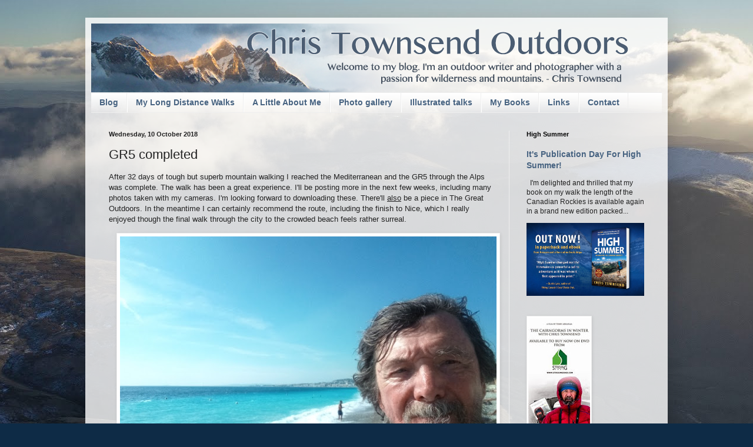

--- FILE ---
content_type: text/html; charset=UTF-8
request_url: http://www.christownsendoutdoors.com/b/stats?style=BLACK_TRANSPARENT&timeRange=ALL_TIME&token=APq4FmBdnaDpB4ocvVGWFYK49xUYOCZ3F3ulBabR7XNI2Y3atMImyoBqEQVI4eLuarm07ygojYQq-Vh-631M5n_uz4ft4fsJ_w
body_size: 266
content:
{"total":17000923,"sparklineOptions":{"backgroundColor":{"fillOpacity":0.1,"fill":"#000000"},"series":[{"areaOpacity":0.3,"color":"#202020"}]},"sparklineData":[[0,15],[1,16],[2,17],[3,18],[4,24],[5,41],[6,51],[7,20],[8,17],[9,27],[10,18],[11,16],[12,100],[13,41],[14,26],[15,21],[16,49],[17,55],[18,24],[19,23],[20,30],[21,40],[22,28],[23,47],[24,31],[25,44],[26,23],[27,67],[28,48],[29,37]],"nextTickMs":3380}